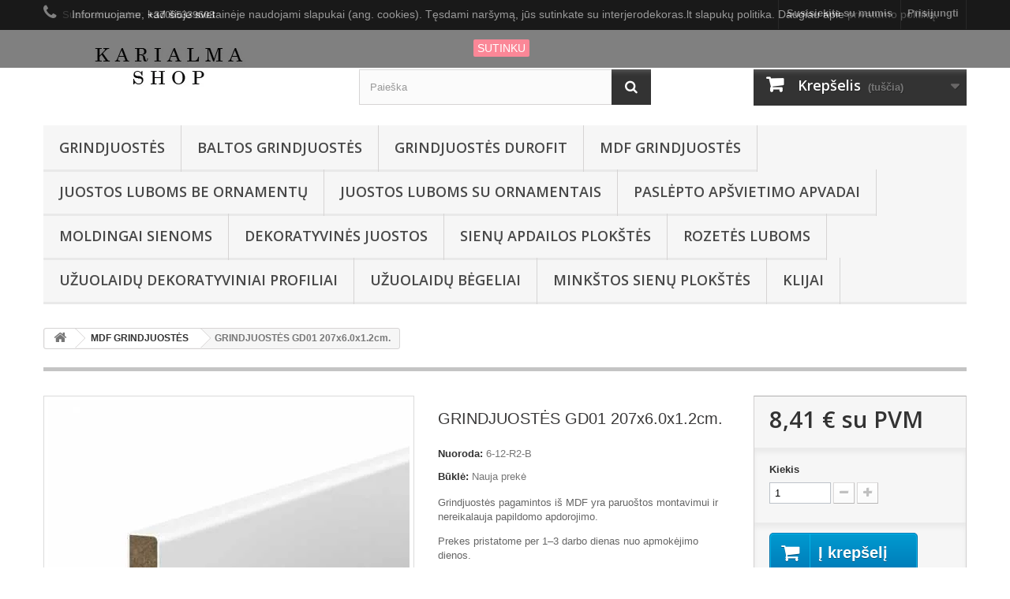

--- FILE ---
content_type: text/html; charset=utf-8
request_url: https://karialmashop.lt/mdf-grindjuost%C4%97s/1136-grindjuost%C4%97s-gd01-207x60x12cm.html
body_size: 16833
content:
<!DOCTYPE HTML> <!--[if lt IE 7]><html class="no-js lt-ie9 lt-ie8 lt-ie7" lang="lt-lt"><![endif]--> <!--[if IE 7]><html class="no-js lt-ie9 lt-ie8 ie7" lang="lt-lt"><![endif]--> <!--[if IE 8]><html class="no-js lt-ie9 ie8" lang="lt-lt"><![endif]--> <!--[if gt IE 8]><html class="no-js ie9" lang="lt-lt"><![endif]--><html lang="lt-lt"><head><meta name="verify-paysera" content="98cbb96ad5d781d19273135bfb4159ce"><meta charset="utf-8" /><title>GRINDJUOSTĖS GD01 - KARIALMA</title><meta name="description" content="Grindjuostė yra dekoratyvinis elementas, montuojamas tarp sienos ir grindų. Grindjuostės idealiai tinka montuoti bute ar biure." /><meta name="generator" content="PrestaShop" /><meta name="robots" content="index,follow" /><meta name="viewport" content="width=device-width, minimum-scale=0.25, maximum-scale=1.6, initial-scale=1.0" /><meta name="apple-mobile-web-app-capable" content="yes" /><link rel="icon" type="image/vnd.microsoft.icon" href="/img/favicon.ico?1754465886" /><link rel="shortcut icon" type="image/x-icon" href="/img/favicon.ico?1754465886" /><link rel="stylesheet" href="https://karialmashop.lt/themes/default-bootstrap/cache/v_1470_26db28da029024fe19685cd283785e09_all.css" type="text/css" media="all" /><link rel="stylesheet" href="https://karialmashop.lt/themes/default-bootstrap/cache/v_1470_b4632cd5da8519ab97b7d34dde18182d_print.css" type="text/css" media="print" />   <style>.layered_filter_ul .radio,.layered_filter_ul .checkbox {
    display: inline-block;
}
.ets_speed_dynamic_hook .cart-products-count{
    display:none!important;
}
.ets_speed_dynamic_hook .ajax_cart_quantity ,.ets_speed_dynamic_hook .ajax_cart_product_txt,.ets_speed_dynamic_hook .ajax_cart_product_txt_s{
    display:none!important;
}
.ets_speed_dynamic_hook .shopping_cart > a:first-child:after {
    display:none!important;
}</style><meta data-module="adp-microdatos-opengraph-begin_p16v2.2.14" /><meta property="og:url" content="https://karialmashop.lt/mdf-grindjuost%C4%97s/1136-grindjuost%C4%97s-gd01-207x60x12cm.html" /><meta property="og:title" content="GRINDJUOST&#278;S GD01 - KARIALMA" /><meta property="og:description" content="Grindjuost&#279; yra dekoratyvinis elementas, montuojamas tarp sienos ir grind&#371;. Grindjuost&#279;s idealiai tinka montuoti bute ar biure." /><meta property="og:site_name" content="Karialma shop/UAB Karialma" /><meta property="og:locale" content="lt_lt" /><meta property="og:type" content="product" /><meta property="product:retailer_item_id" content="1136"/><meta property="og:image" content="https://karialmashop.lt/3608-large_default/grindjuostės-gd01-207x60x12cm.jpg"/><meta property="og:image:type" content="image/jpeg"/><meta property="og:image:width" content="458"/><meta property="og:image:height" content="458"/><meta property="og:image:alt" content="GRINDJUOST&#278;S GD01 - KARIALMA"/><meta property="product:availability" content="instock"/><meta property="product:brand" content="GOLD DOOR" /><meta property="product:condition" content="new" /><meta property="product:price:amount" content="8.41" /><meta property="product:price:currency" content="EUR" /><meta name="twitter:card" content="summary_large_image"><meta name="twitter:title" content="GRINDJUOST&#278;S GD01 - KARIALMA"><meta name="twitter:description" content="Grindjuost&#279; yra dekoratyvinis elementas, montuojamas tarp sienos ir grind&#371;. Grindjuost&#279;s idealiai tinka montuoti bute ar biure."><meta property="twitter:image" content="https://karialmashop.lt/3608-large_default/grindjuostės-gd01-207x60x12cm.jpg"/><meta property="twitter:image:alt" content="GRINDJUOST&#278;S GD01 - KARIALMA"/><meta name="twitter:site" content="Karialma shop/UAB Karialma"><meta name="twitter:creator" content="Karialma shop/UAB Karialma"><meta name="twitter:domain" content="https://karialmashop.lt/mdf-grindjuost%C4%97s/1136-grindjuost%C4%97s-gd01-207x60x12cm.html"><meta data-module="adp-microdatos-opengraph-end_p16v2.2.14" /><meta data-module="adp-microdatos-jsonld-begin_p16v2.2.14" /> <script	type="application/ld+json">{
	"@context":	"http://schema.org",
	"@type": "LocalBusiness",
	"name":"Karialma shop\/UAB Karialma",
    "url": "https://karialmashop.lt/",
    "email" : "info@karialma.lt",
    "address": {
	    "@type": "PostalAddress",
	    "addressLocality": "Vilnius",
	    "postalCode": "03209",
	    "streetAddress": "Algirdo 46",
	    "addressRegion": "",
	    "addressCountry": "LT"
	},
        "image": {
            "@type": "ImageObject",
            "url":  "https://karialmashop.lt/img/interjero-dekoras-logo-1613038489.jpg"
    },
            "priceRange": "2.6 - 444.98",
    "telephone": "+37065339603"
}</script> <script type="application/ld+json">{
    "@context": "http://schema.org",
    "@type" : "WebPage",
    "isPartOf": [{
        "@type":"WebSite",
        "url":  "https://karialmashop.lt/",
        "name": "Karialma shop\/UAB Karialma"
    }],
    "name": "GRINDJUOST\u0116S GD01 - KARIALMA",
    "url": "https://karialmashop.lt/mdf-grindjuost%C4%97s/1136-grindjuost%C4%97s-gd01-207x60x12cm.html"
}</script> <script	type="application/ld+json">{
	"@context":	"http://schema.org",
	"@type": "Store",
	"name":"Karialma shop",
    "url": "https://karialmashop.lt/",
    "address": {
            "@type": "PostalAddress",
            "addressLocality": "Vilnius",
            "postalCode": "03209",
            "streetAddress": "Algirdo 46" ,
            "addressRegion": null,
            "addressCountry": "Lithuania"
        },
        "image": {
            "@type": "ImageObject",
            "url":  "https://karialmashop.lt/img/st/6.jpg"
    },
            "geo": {
        "@type": "GeoCoordinates",
        "latitude": "54.66967770",
        "longitude": "25.27404790"
    },
        "priceRange": "2.6 - 444.98",
        "openingHoursSpecification": [
                        { "@type": "OpeningHoursSpecification","dayOfWeek": "http://schema.org/Monday","opens": "10:00","closes": "18:00" }
                                    ,{ "@type": "OpeningHoursSpecification","dayOfWeek": "http://schema.org/Tuesday","opens": "10:00","closes": "18:00" }
            			            ,{ "@type": "OpeningHoursSpecification","dayOfWeek": "http://schema.org/Wednesday","opens": "10:00","closes": "18:00" }
                                    ,{ "@type": "OpeningHoursSpecification","dayOfWeek": "http://schema.org/Thursday","opens": "10:00","closes": "18:00" }
                                    ,{ "@type": "OpeningHoursSpecification","dayOfWeek": "http://schema.org/Friday","opens": "10:00","closes": "18:00" }
                                    ,{ "@type": "OpeningHoursSpecification","dayOfWeek": "http://schema.org/Saturday","opens": "10:00","closes": "15:00" }
                                    ,{ "@type": "OpeningHoursSpecification","dayOfWeek": "http://schema.org/Sunday","opens": "Nedirbame","closes": "" }
                    ],
        "telephone": "+37065339603"
}</script> <script type="application/ld+json">{
        "itemListElement": [
            {
                "item": "https://karialmashop.lt/",
                "name": "Home",
                "position": 1,
                "@type": "ListItem"
            }, 
            {
                "item": "https://karialmashop.lt/46-mdf-grindjuostės",
                "name": "MDF GRINDJUOST\u0116S",
                "position": 2,
                "@type": "ListItem"
            } 
        ],
        "@context": "https://schema.org/",
        "@type": "BreadcrumbList"
    }</script> <script type="application/ld+json">{
    "name": "GRINDJUOST\u0116S GD01 207x6.0x1.2cm.",
    "image": ["https:\/\/karialmashop.lt\/3608-large_default\/grindjuost\u0117s-gd01-207x60x12cm.jpg","https:\/\/karialmashop.lt\/3606-large_default\/grindjuost\u0117s-gd01-207x60x12cm.jpg","https:\/\/karialmashop.lt\/3607-large_default\/grindjuost\u0117s-gd01-207x60x12cm.jpg"],
    "url": "https://karialmashop.lt/mdf-grindjuostės/1136-grindjuostės-gd01-207x60x12cm.html",
    "productID": "1136",
    "category": "mdf-grindjuost\u0117s",
    "sku": "6-12-R2-B",
    "brand": {
        "@type": "Thing",
        "name": "GOLD DOOR"
    },
    "description": "Grindjuost\u0117 yra dekoratyvinis elementas, montuojamas tarp sienos ir grind\u0173. Didelis grindjuost\u0117s ilgis, net 207 cm, leid\u017eia greitai ir efektyviai surinkti su minimaliu jung\u010di\u0173 skai\u010diumi. MDF grindjuost\u0117s yra populiarios apdailos med\u017eiag\u0173 rinkoje d\u0117l prieinamos kainos ir geros kokyb\u0117s. Grindjuost\u0117s idealiai tinka montuoti bute ar biure. Populiariausios yra baltos grindjuost\u0117s. Spalvingos grindjuost\u0117s, tokios kaip juoda, pilka ar antracitin\u0117, suteikia interjerui elegancijos ir charakterio. Kita vertus, nat\u016bral\u0173 medien\u0105 imituojan\u010dios spalvos grindjuost\u0117s suteikia interjerui \u0161ilumos ir originalaus atspalvio. \u0104\u017euolo spalvos grindjuost\u0117s da\u017enai sukuria harmoning\u0105 bald\u0173 ir dur\u0173 visum\u0105. Grindjuost\u0117 suteikia interjerui i\u0161baigtumo, tod\u0117l jos pasirinkimui teikiama didel\u0117 reik\u0161m\u0117.",
    "offers": {
        "availability": "https://schema.org/InStock",
 
        "price": "8.41",
        "priceCurrency": "EUR",
        "url": "https://karialmashop.lt/mdf-grindjuostės/1136-grindjuostės-gd01-207x60x12cm.html",
              "itemCondition": "https://schema.org/NewCondition",
                "@type": "Offer"
  },
    "isRelatedTo": [
        {
            "productID": "964",
            "name": "GRINDJUOST\u0116S LMDF01 220x5.8x1.45cm.",
            "image": "https://karialmashop.lt/3819-large_default/grindjuostės-lmdf01-220x58x145cm.jpg",
            "url": "https://karialmashop.lt/mdf-grindjuostės/964-grindjuostės-lmdf01-220x58x145cm.html",
            "category": "mdf-grindjuost\u0117s",
            "sku": "LMDF01",
            "brand": {
                "name": "CEZAR",
                "@type": "Thing"
            },
            "description": "MDF grindjuost\u0117s dekoratyvinis elementas, montuojamas tarp sienos ir grind\u0173. Didelis grindjuost\u0117s ilgis, leid\u017eia greitai ir efektyviai sumontuoti su minimaliu jung\u010di\u0173 skai\u010diumi. MDF grindjuost\u0117s yra populiarios apdailos med\u017eiag\u0173 rinkoje d\u0117l prieinamos kainos ir geros kokyb\u0117s. Grindjuost\u0117s puikiai tinka montuoti bute ar biure.\nGrindjuos\u010di\u0173 montavimas\u00a0labai paprastas, tvirtinamos klijais.",
    "offers": {
        "availability": "https://schema.org/InStock",
 
        "price": "10.24",
        "priceCurrency": "EUR",
        "url": "https://karialmashop.lt/mdf-grindjuostės/964-grindjuostės-lmdf01-220x58x145cm.html",
              "itemCondition": "https://schema.org/NewCondition",
                "@type": "Offer"
  },
            "@type": "Product"
        }, 
        {
            "productID": "965",
            "name": "GRINDJUOST\u0116S LMDF02 220x6.0x1.1cm.",
            "image": "https://karialmashop.lt/3821-large_default/grindjuostės-lmdf02-220x60x11cm.jpg",
            "url": "https://karialmashop.lt/mdf-grindjuostės/965-grindjuostės-lmdf02-220x60x11cm.html",
            "category": "mdf-grindjuost\u0117s",
            "sku": "LMDF02",
            "brand": {
                "name": "CEZAR",
                "@type": "Thing"
            },
            "description": "MDF grindjuost\u0117s dekoratyvinis elementas, montuojamas tarp sienos ir grind\u0173. Didelis grindjuost\u0117s ilgis, leid\u017eia greitai ir efektyviai sumontuoti su minimaliu jung\u010di\u0173 skai\u010diumi. MDF grindjuost\u0117s yra populiarios apdailos med\u017eiag\u0173 rinkoje d\u0117l prieinamos kainos ir geros kokyb\u0117s. Grindjuost\u0117s puikiai tinka montuoti bute ar biure.",
    "offers": {
        "availability": "https://schema.org/InStock",
 
        "price": "9.94",
        "priceCurrency": "EUR",
        "url": "https://karialmashop.lt/mdf-grindjuostės/965-grindjuostės-lmdf02-220x60x11cm.html",
              "itemCondition": "https://schema.org/NewCondition",
                "@type": "Offer"
  },
            "@type": "Product"
        }, 
        {
            "productID": "1231",
            "name": "GRINDJUOST\u0116S MDF",
            "image": "https://karialmashop.lt/3823-large_default/grindjuostės-mdf.jpg",
            "url": "https://karialmashop.lt/mdf-grindjuostės/1231-grindjuostės-mdf.html",
            "category": "mdf-grindjuost\u0117s",
            "sku": "LMDF03",
            "brand": {
                "name": "CEZAR",
                "@type": "Thing"
            },
            "description": "MDF grindjuost\u0117s gaminamos i\u0161 medienos pluo\u0161t\u0173.\u00a0Grindjuost\u0117s spalva: RAL9003. Grindjuost\u0117s pristatome per 1\u20133 darbo dienas nuo apmok\u0117jimo dienos. Jei tr\u016bksta kiekio, prek\u0117s pristatomos per 4-7 d.d.",
    "offers": {
        "availability": "https://schema.org/InStock",
 
        "price": "12.30",
        "priceCurrency": "EUR",
        "url": "https://karialmashop.lt/mdf-grindjuostės/1231-grindjuostės-mdf.html",
              "itemCondition": "https://schema.org/NewCondition",
                "@type": "Offer"
  },
            "@type": "Product"
        } 
    ],
    "@context": "https://schema.org/",
    "@type": "Product"
}</script> <meta data-module="adp-microdatos-jsonld-end_p16v2.2.14" /><meta property="og:type" content="product" /><meta property="og:url" content="https://karialmashop.lt/mdf-grindjuostės/1136-grindjuostės-gd01-207x60x12cm.html" /><meta property="og:title" content="GRINDJUOSTĖS GD01 - KARIALMA" /><meta property="og:site_name" content="Karialma shop/UAB Karialma" /><meta property="og:description" content="Grindjuostė yra dekoratyvinis elementas, montuojamas tarp sienos ir grindų. Grindjuostės idealiai tinka montuoti bute ar biure." /><meta property="og:image" content="https://karialmashop.lt/3608-large_default/grindjuostės-gd01-207x60x12cm.jpg" /><meta property="product:pretax_price:amount" content="6.95" /><meta property="product:pretax_price:currency" content="EUR" /><meta property="product:price:amount" content="8.41" /><meta property="product:price:currency" content="EUR" />    <link rel="stylesheet" href="//fonts.googleapis.com/css?family=Open+Sans:300,600&amp;subset=latin,latin-ext" type="text/css" media="all" /> <!--[if IE 8]> 
<script src="https://oss.maxcdn.com/libs/html5shiv/3.7.0/html5shiv.js"></script> 
<script src="https://oss.maxcdn.com/libs/respond.js/1.3.0/respond.min.js"></script> <![endif]--></head><body id="product" class="product product-1136 product-grindjuostės-gd01-207x60x12cm category-46 category-mdf-grindjuostės hide-left-column hide-right-column lang_lt"><div id="page"><div class="header-container"> <header id="header"><div class="nav"><div class="container"><div class="row"> <nav><div class="header_user_info"> <a class="login" href="https://karialmashop.lt/my-account" rel="nofollow" title="Prisijungti prie savo paskyros"> Prisijungti </a></div><div id="contact-link" > <a href="https://karialmashop.lt/contact-us" title="Susisiekite su mumis">Susisiekite su mumis</a></div> <span class="shop-phone"> <i class="icon-phone"></i>Susisiekite dabar: <strong>+37065339603</strong> </span></nav></div></div></div><div><div class="container"><div class="row"><div id="header_logo"> <a href="https://karialmashop.lt/" title="Karialma shop/UAB Karialma"> <img class="logo img-responsive" src="https://karialmashop.lt/img/interjero-dekoras-logo-1613038489.jpg" alt="Karialma shop/UAB Karialma" width="312" height="57"/> </a></div><div id="search_block_top" class="col-sm-4 clearfix"><form id="searchbox" method="get" action="//karialmashop.lt/search" > <input type="hidden" name="controller" value="search" /> <input type="hidden" name="orderby" value="position" /> <input type="hidden" name="orderway" value="desc" /> <input class="search_query form-control" type="text" id="search_query_top" name="search_query" placeholder="Paieška" value="" /> <button type="submit" name="submit_search" class="btn btn-default button-search"> <span>Paieška</span> </button></form></div><div class="col-sm-4 clearfix"><div class="shopping_cart"> <a href="https://karialmashop.lt/order" title="Peržiūrėti savo krepšelį" rel="nofollow"> <b>Krepšelis</b> <span class="ajax_cart_quantity unvisible">0</span> <span class="ajax_cart_product_txt unvisible">Prekė</span> <span class="ajax_cart_product_txt_s unvisible">Prekės</span> <span class="ajax_cart_total unvisible"> </span> <span class="ajax_cart_no_product">(tuščia)</span> </a><div class="cart_block block exclusive"><div class="block_content"><div class="cart_block_list"><p class="cart_block_no_products"> Prekių nėra</p><div class="cart-prices"><div class="cart-prices-line first-line"> <span class="price cart_block_shipping_cost ajax_cart_shipping_cost unvisible"> Turi būti nustatyta </span> <span class="unvisible"> Pristatymas </span></div><div class="cart-prices-line"> <span class="price cart_block_tax_cost ajax_cart_tax_cost">0,00 €</span> <span>PVM</span></div><div class="cart-prices-line last-line"> <span class="price cart_block_total ajax_block_cart_total">0,00 €</span> <span>Viso</span></div><p> Kainos su PVM</p></div><p class="cart-buttons"> <a id="button_order_cart" class="btn btn-default button button-small" href="https://karialmashop.lt/order" title="Pirkti" rel="nofollow"> <span> Pirkti<i class="icon-chevron-right right"></i> </span> </a></p></div></div></div></div></div><div id="layer_cart"><div class="clearfix"><div class="layer_cart_product col-xs-12 col-md-6"> <span class="cross" title="Uždaryti langą"></span> <span class="title"> <i class="icon-check"></i>Prekė sėkmingai pridėta į krepšelį </span><div class="product-image-container layer_cart_img"></div><div class="layer_cart_product_info"> <span id="layer_cart_product_title" class="product-name"></span> <span id="layer_cart_product_attributes"></span><div> <strong class="dark">Kiekis</strong> <span id="layer_cart_product_quantity"></span></div><div> <strong class="dark">Viso</strong> <span id="layer_cart_product_price"></span></div></div></div><div class="layer_cart_cart col-xs-12 col-md-6"> <span class="title"> <span class="ajax_cart_product_txt_s unvisible"> Krepšelyje yra <span class="ajax_cart_quantity">0</span> prekė (-ės). </span> <span class="ajax_cart_product_txt "> Krepšelyje yra 1 prekė. </span> </span><div class="layer_cart_row"> <strong class="dark"> Prekės viso (su PVM) </strong> <span class="ajax_block_products_total"> </span></div><div class="layer_cart_row"> <strong class="dark unvisible"> Viso pristatymas&nbsp;(su PVM) </strong> <span class="ajax_cart_shipping_cost unvisible"> Turi būti nustatyta </span></div><div class="layer_cart_row"> <strong class="dark">PVM</strong> <span class="price cart_block_tax_cost ajax_cart_tax_cost">0,00 €</span></div><div class="layer_cart_row"> <strong class="dark"> Viso (su PVM) </strong> <span class="ajax_block_cart_total"> </span></div><div class="button-container"> <span class="continue btn btn-default button exclusive-medium" title="Tęsti apsipirkimą"> <span> <i class="icon-chevron-left left"></i>Tęsti apsipirkimą </span> </span> <a class="btn btn-default button button-medium" href="https://karialmashop.lt/order" title="Pereiti prie apmokėjimo" rel="nofollow"> <span> Pereiti prie apmokėjimo<i class="icon-chevron-right right"></i> </span> </a></div></div></div><div class="crossseling"></div></div><div class="layer_cart_overlay"></div><div id="block_top_menu" class="sf-contener clearfix col-lg-12"><div class="cat-title">Meniu</div><ul class="sf-menu clearfix menu-content"><li><a href="https://karialmashop.lt/45-grindjuostės" title="GRINDJUOSTĖS">GRINDJUOSTĖS</a></li><li><a href="https://karialmashop.lt/35-baltos-grindjuostės" title="BALTOS GRINDJUOSTĖS">BALTOS GRINDJUOSTĖS</a></li><li><a href="https://karialmashop.lt/50-grindjuostės-durofit" title="GRINDJUOSTĖS DUROFIT">GRINDJUOSTĖS DUROFIT</a></li><li><a href="https://karialmashop.lt/46-mdf-grindjuostės" title="MDF GRINDJUOSTĖS">MDF GRINDJUOSTĖS</a></li><li><a href="https://karialmashop.lt/13-juostos-luboms-be-ornamentu" title="JUOSTOS LUBOMS BE ORNAMENTŲ">JUOSTOS LUBOMS BE ORNAMENTŲ</a></li><li><a href="https://karialmashop.lt/22-juostos-luboms-su-ornamentais" title="JUOSTOS LUBOMS SU ORNAMENTAIS">JUOSTOS LUBOMS SU ORNAMENTAIS</a></li><li><a href="https://karialmashop.lt/23-paslėpto-ap&scaron;vietimo-apvadai" title="PASLĖPTO APŠVIETIMO APVADAI">PASLĖPTO APŠVIETIMO APVADAI</a></li><li><a href="https://karialmashop.lt/14-moldingai-sienoms" title="MOLDINGAI SIENOMS">MOLDINGAI SIENOMS</a></li><li><a href="https://karialmashop.lt/47-dekoratyvinės-juostos" title="DEKORATYVINĖS JUOSTOS">DEKORATYVINĖS JUOSTOS</a></li><li><a href="https://karialmashop.lt/49-sienų-apdailos-plok&scaron;tės" title="SIENŲ APDAILOS PLOKŠTĖS">SIENŲ APDAILOS PLOKŠTĖS</a></li><li><a href="https://karialmashop.lt/12-rozetes-luboms" title="ROZETĖS LUBOMS">ROZETĖS LUBOMS</a></li><li><a href="https://karialmashop.lt/42-užuolaidų-dekoratyviniai-profiliai" title="UŽUOLAIDŲ DEKORATYVINIAI PROFILIAI">UŽUOLAIDŲ DEKORATYVINIAI PROFILIAI</a></li><li><a href="https://karialmashop.lt/43-užuolaidų-bėgeliai" title="UŽUOLAIDŲ BĖGELIAI">UŽUOLAIDŲ BĖGELIAI</a></li><li><a href="https://karialmashop.lt/48-mink&scaron;tos-sienų-plok&scaron;tės" title="MINKŠTOS SIENŲ PLOKŠTĖS">MINKŠTOS SIENŲ PLOKŠTĖS</a></li><li><a href="https://karialmashop.lt/25-klijai" title="KLIJAI">KLIJAI</a></li></ul></div></div></div></div> </header></div><div class="columns-container"><div id="columns" class="container"><div class="breadcrumb clearfix"> <a class="home" href="https://karialmashop.lt/" title="Grįžti į pagrindinį puslapį"><i class="icon-home"></i></a> <span class="navigation-pipe">&gt;</span> <span class="navigation_page"><span ><a href="https://karialmashop.lt/46-mdf-grindjuostės" title="MDF GRINDJUOSTĖS" ><span >MDF GRINDJUOSTĖS</span></a></span><span class="navigation-pipe">></span>GRINDJUOSTĖS GD01 207x6.0x1.2cm.</span></div><div id="slider_row" class="row"></div><div class="row"><div id="center_column" class="center_column col-xs-12 col-sm-12"><div ><meta content="https://karialmashop.lt/mdf-grindjuostės/1136-grindjuostės-gd01-207x60x12cm.html"><div class="primary_block row"><div class="container"><div class="top-hr"></div></div><div class="pb-left-column col-xs-12 col-sm-4 col-md-5"><div id="image-block" class="clearfix"> <span id="view_full_size"> <img id="bigpic" src="https://karialmashop.lt/3608-large_default/grindjuostės-gd01-207x60x12cm.jpg" title="GRINDJUOSTĖS GD01 - KARIALMA" alt="GRINDJUOSTĖS GD01 - KARIALMA" width="458" height="458"/> <span class="span_link no-print">Padidinti</span> </span></div><div id="views_block" class="clearfix "> <span class="view_scroll_spacer"> <a id="view_scroll_left" class="" title="Kiti vaizdai" href="javascript:{}"> Ankstesnis </a> </span><div id="thumbs_list"><ul id="thumbs_list_frame"><li id="thumbnail_3608"> <a href="https://karialmashop.lt/3608-thickbox_default/grindjuostės-gd01-207x60x12cm.jpg" data-fancybox-group="other-views" class="fancybox shown" title="GRINDJUOSTĖS GD01 - KARIALMA"> <img class="img-responsive" id="thumb_3608" src="https://karialmashop.lt/3608-cart_default/grindjuostės-gd01-207x60x12cm.jpg" alt="GRINDJUOSTĖS GD01 - KARIALMA" title="GRINDJUOSTĖS GD01 - KARIALMA" height="80" width="80" /> </a></li><li id="thumbnail_3606"> <a href="https://karialmashop.lt/3606-thickbox_default/grindjuostės-gd01-207x60x12cm.jpg" data-fancybox-group="other-views" class="fancybox" title="GRINDJUOSTĖS 207x6.0x1.2cm."> <img class="img-responsive" id="thumb_3606" src="https://karialmashop.lt/3606-cart_default/grindjuostės-gd01-207x60x12cm.jpg" alt="GRINDJUOSTĖS 207x6.0x1.2cm." title="GRINDJUOSTĖS 207x6.0x1.2cm." height="80" width="80" /> </a></li><li id="thumbnail_3607" class="last"> <a href="https://karialmashop.lt/3607-thickbox_default/grindjuostės-gd01-207x60x12cm.jpg" data-fancybox-group="other-views" class="fancybox" title="GRINDJUOSTĖS - KARIALMA"> <img class="img-responsive" id="thumb_3607" src="https://karialmashop.lt/3607-cart_default/grindjuostės-gd01-207x60x12cm.jpg" alt="GRINDJUOSTĖS - KARIALMA" title="GRINDJUOSTĖS - KARIALMA" height="80" width="80" /> </a></li></ul></div> <a id="view_scroll_right" title="Kiti vaizdai" href="javascript:{}"> Tęsti </a></div><p class="resetimg clear no-print"> <span id="wrapResetImages" style="display: none;"> <a href="https://karialmashop.lt/mdf-grindjuostės/1136-grindjuostės-gd01-207x60x12cm.html" data-id="resetImages"> <i class="icon-repeat"></i> Rodyti visas nuotraukas </a> </span></p></div><div class="pb-center-column col-xs-12 col-sm-4"><h1 >GRINDJUOSTĖS GD01 207x6.0x1.2cm.</h1><p id="product_reference"> <label>Nuoroda: </label> <span class="editable" content="6-12-R2-B">6-12-R2-B</span></p><p id="product_condition"> <label>Būklė: </label><link href="https://schema.org/NewCondition"/> <span class="editable">Nauja prekė</span></p><div id="short_description_block"><div id="short_description_content" class="rte align_justify" ><p>Grindjuostės pagamintos iš MDF yra paruoštos montavimui ir nereikalauja papildomo apdorojimo.</p><p>Prekes pristatome per 1–3 darbo dienas nuo apmokėjimo dienos.</p><p>Jei trūksta kiekio, prekės pristatomos per 3-10 d.d.</p><p>Tvirtinimui rekomenduojama naudoti klijus&nbsp;<a href="https://karialmashop.lt/klijai/1115-klijai-grindjuost%C4%97ms-ir-lamel%C4%97ms.html" target="_blank">KGGD300&nbsp;</a></p></div><p class="buttons_bottom_block"> <a href="javascript:{}" class="button"> Smulkiau </a></p></div><p id="availability_statut"> <span id="availability_value" class="label label-warning">išparduota</span></p><p class="warning_inline" id="last_quantities" style="display: none" >Dėmesio: Paskutinė prekė atsargose!</p><p id="availability_date" style="display: none;"> <span id="availability_date_label">Pasiekiama:</span> <span id="availability_date_value"></span></p><div id="oosHook"></div><p class="socialsharing_product list-inline no-print"> <button data-type="twitter" type="button" class="btn btn-default btn-twitter social-sharing"> <i class="icon-twitter"></i> Twitter </button> <button data-type="facebook" type="button" class="btn btn-default btn-facebook social-sharing"> <i class="icon-facebook"></i> Dalintis </button> <button data-type="google-plus" type="button" class="btn btn-default btn-google-plus social-sharing"> <i class="icon-google-plus"></i> Google+ </button> <button data-type="pinterest" type="button" class="btn btn-default btn-pinterest social-sharing"> <i class="icon-pinterest"></i> Pinterest </button></p><div id="pv_side_video" class="pv_side_video "><ul id="pv_videosl" class="video_cols video_cols_3 keep"><li id="thumb_video_8" data-video-id="cY4NMZnQxdA" data-video-player="youtube" data-video-title="" class="video_link"><a id="video_link_1" class="fancybox-media videocenter" href="https://www.youtube-nocookie.com/embed/cY4NMZnQxdA?rel=0&amp;showinfo=0enablejsapi=1&amp;origin=https://karialmashop.lt/&amp;loop=0" title="Video: GRINDJUOST&#278;S GD01 207x6.0x1.2cm."><img class="img-responsive" src="https://i.ytimg.com/vi/cY4NMZnQxdA/mqdefault.jpg" alt="GRINDJUOST&#278;S GD01 207x6.0x1.2cm. video" title="GRINDJUOST&#278;S GD01 207x6.0x1.2cm. video"/></a></li></ul></div><ul id="usefull_link_block" class="clearfix no-print"><li class="print"> <a href="javascript:print();"> Spausdinti </a></li></ul></div><div class="pb-right-column col-xs-12 col-sm-4 col-md-3"><form id="buy_block" action="https://karialmashop.lt/cart" method="post"><p class="hidden"> <input type="hidden" name="token" value="adfa98ac7eb45dc79d9e39cf52df6ec8" /> <input type="hidden" name="id_product" value="1136" id="product_page_product_id" /> <input type="hidden" name="add" value="1" /> <input type="hidden" name="id_product_attribute" id="idCombination" value="" /></p><div class="box-info-product"><div class="content_prices clearfix"><div><p class="our_price_display" ><span id="our_price_display" class="price" content="8.400001">8,41 €</span> su PVM<meta content="EUR" /></p><p id="reduction_percent" style="display:none;"><span id="reduction_percent_display"></span></p><p id="reduction_amount" style="display:none"><span id="reduction_amount_display"></span></p><p id="old_price" class="hidden"><span id="old_price_display"><span class="price"></span></span></p></div><div class="clear"></div></div><div class="product_attributes clearfix"><p id="quantity_wanted_p"> <label for="quantity_wanted">Kiekis</label> <input type="number" min="1" name="qty" id="quantity_wanted" class="text" value="1" /> <a href="#" data-field-qty="qty" class="btn btn-default button-minus product_quantity_down"> <span><i class="icon-minus"></i></span> </a> <a href="#" data-field-qty="qty" class="btn btn-default button-plus product_quantity_up"> <span><i class="icon-plus"></i></span> </a> <span class="clearfix"></span></p><p id="minimal_quantity_wanted_p" style="display: none;"> Minimalus užsakymo kiekis &scaron;iai prekei yra <b id="minimal_quantity_label">1</b></p></div><div class="box-cart-bottom"><div><p id="add_to_cart" class="buttons_bottom_block no-print"> <button type="submit" name="Submit" class="exclusive"> <span>Į krep&scaron;elį</span> </button></p></div></div></div></form></div></div> <section class="page-product-box"><h3 class="page-product-heading">Apie prekę</h3><div class="rte"><p>Grindjuostė yra dekoratyvinis elementas, montuojamas tarp sienos ir grindų. Didelis grindjuostės ilgis, net 207 cm, leidžia greitai ir efektyviai surinkti su minimaliu jungčių skaičiumi. MDF grindjuostės yra populiarios apdailos medžiagų rinkoje dėl prieinamos kainos ir geros kokybės. Grindjuostės idealiai tinka montuoti bute ar biure. Populiariausios yra baltos grindjuostės. Spalvingos grindjuostės, tokios kaip juoda, pilka ar antracitinė, suteikia interjerui elegancijos ir charakterio. Kita vertus, natūralų medieną imituojančios spalvos grindjuostės suteikia interjerui šilumos ir originalaus atspalvio. Ąžuolo spalvos grindjuostės dažnai sukuria harmoningą baldų ir durų visumą. Grindjuostė suteikia interjerui išbaigtumo, todėl jos pasirinkimui teikiama didelė reikšmė.</p></div> </section>  </div></div></div></div></div><div class="footer-container"> <footer id="footer" class="container"><div class="row"><section id="social_block" class="pull-right"><ul></ul><h4>Sekite mus</h4> </section><div class="clearfix"></div><section class="blockcategories_footer footer-block col-xs-12 col-sm-2"><h4>Kategorijos</h4><div class="category_footer toggle-footer"><div class="list"><ul class="dhtml"><li > <a href="https://karialmashop.lt/45-grindjuostės" title="Grindjuostės yra svarbus namų dekoravimo elementas. Grindjuostės uždaro neestetišką tarpą tarp sienos ir grindų. Be to, grindjuostės dažnai yra puiki priemonė nutiesti kabelius."> GRINDJUOSTĖS </a></li><li > <a href="https://karialmashop.lt/35-baltos-grindjuostės" title="Baltos grindjuostės pagamintos iš didelio tankio ekstrudinio polistireno . Baltos grindjuostės d ažytos gamykloje.&nbsp; Baltos &nbsp;vandeniui atsparios&nbsp; grindjuostės."> BALTOS GRINDJUOSTĖS </a></li><li > <a href="https://karialmashop.lt/50-grindjuostės-durofit" title="„DuroFit“ grindjuostės yra viena iš rinkoje populiarių medžiagų ir gaminių linijų, dažnai pasižyminčių aukšta kokybe, ilgaamžiškumu ir estetika. &nbsp;Atsparios mechaniniams pažeidimams, drėgmei ir UV spinduliams, kas leidžia naudoti tiek vidaus, tiek išorės aplinkoje.&nbsp; Paprastai montuojamos naudojant klijus ar tvirtinimo elementus, gerai tinka tiek profesionalams, tiek DIY entuziastams."> GRINDJUOSTĖS DUROFIT </a></li><li > <a href="https://karialmashop.lt/46-mdf-grindjuostės" class="selected" title="MDF Grindjuostės vienodai efektyviai gali būti naudojamas biure, darbo kambaryje, svetainėje, vaikų kambaryje ir virtuvėje.&nbsp;Grindjuostės naudodami ne tik užmaskuosite nedidelį išsiplėtimo tarpą, bet ir laidus. Grindjuostė MDF pagaminta iš labai geros kokybės MDF medžiagos, kuri papildomai padengta izoliacine medžiaga, mažinančia drėgmės sugėrimą."> MDF GRINDJUOSTĖS </a></li><li > <a href="https://karialmashop.lt/13-juostos-luboms-be-ornamentu" title="Juostos luboms be ornamentų naudojamas, kai reikia papuošti sienos ir lubų sandūrą.Juostos luboms be ornamentų suteikia visam lubų paviršiui išbaigtą išvaizdą."> JUOSTOS LUBOMS BE ORNAMENTŲ </a></li><li > <a href="https://karialmashop.lt/22-juostos-luboms-su-ornamentais" title="Juostos luboms su ornamentais tai dekoratyvinis elementas iš poliuretano, kurį puošia trimačiu pasikartojančiu raštu per visą gaminio ilgį."> JUOSTOS LUBOMS SU ORNAMENTAIS </a></li><li > <a href="https://karialmashop.lt/23-paslėpto-apšvietimo-apvadai" title=""> PASLĖPTO APŠVIETIMO APVADAI </a></li><li > <a href="https://karialmashop.lt/14-moldingai-sienoms" title="Moldingai yra daugelio dizainerių naudojamas dekoratyvinis elementas. Tai ypač aktualu zonuojant patalpas, atskiriant darbo zoną nuo poilsio zonos. Sienų moldingai – elementas, naudojamas vidaus apdailoje."> MOLDINGAI SIENOMS </a></li><li > <a href="https://karialmashop.lt/47-dekoratyvinės-juostos" title="Dekoratyvinės juostos yra puikus pasirinkimas bet kokio tipo patalpoms. Jie puikiai dera prie modernių įrengimų, laužydami pramonės ar skandinaviškų tendencijų griežtumą. Mediena taip pat puikiai dera su klasikiniu interjeru, tuo pačiu pabrėždama savo unikalų charakterį.&nbsp;Dekoravimo juostos pagaminti iš&nbsp; aukštos kokybės&nbsp; MDF Plus, kas garantuoja&nbsp; ilgalaikį gaminio naudojimą."> DEKORATYVINĖS JUOSTOS </a></li><li > <a href="https://karialmashop.lt/12-rozetes-luboms" title="Lubinės rozetės – vienas pagrindinių dekoro lipdinių elementų, skirtas lubų papuošimui. Lubinių rozečių paskirtis yra išryškinti šviestuvą bei suteikti patalpai klasikinę išvaizdą. Rozetės nesugeria drėgmės, jos pakankamai lengvos bei neskilinėja, todėl montuojamos įvairiose patalpose: virtuvėse, vonios kambariuose, restoranuose, salonuose, klubuose.&nbsp;"> ROZETĖS LUBOMS </a></li><li > <a href="https://karialmashop.lt/49-sienų-apdailos-plokštės" title="Sienų apdailos plokštės, yra viena iš populiariausių dekoratyvinių apdailos medžiagų. Dekoratyvines 3D sienų plokštes galite rinktis net iš 18 variantų. Dekoratyvinės plokštės - tai modernus ir unikalus sprendimas papuošti namų sienas ir lubas."> SIENŲ APDAILOS PLOKŠTĖS </a></li><li > <a href="https://karialmashop.lt/42-užuolaidų-dekoratyviniai-profiliai" title="Užuolaidų karnizai ir jų aksesuarai."> UŽUOLAIDŲ DEKORATYVINIAI PROFILIAI </a></li><li > <a href="https://karialmashop.lt/43-užuolaidų-bėgeliai" title="Užuolaidų bėgeliai yra skirti vidutinio sunkumo užuolaidų kabinimui. Lengvai bei greitai pritvirtinsite užuolaidų bėgelius prie lubų.&nbsp;"> UŽUOLAIDŲ BĖGELIAI </a></li><li > <a href="https://karialmashop.lt/48-minkštos-sienų-plokštės" title="Minkštos 3D plokštės yra modernus ir elegantiškas interjero dizaino papildymas, tinkantis įvairioms patalpoms."> MINKŠTOS SIENŲ PLOKŠTĖS </a></li><li class="last"> <a href="https://karialmashop.lt/25-klijai" title="Ypač stiprūs montažiniai klijai dekoratyvinėms poliuretano,duropolimero juostoms, rozetėms ir profiliams montuoti skirti klijai. Taip pat naudojami medienai, akmeniui, keramikai, plastikui (išskyrus polietileną ir polipropileną), bei metalui klijuoti ant betono pagrindų. Jie neturi tirpiklių, bekvapiai ir saugus visoms dekoratyvinėms medžiagoms."> KLIJAI </a></li></ul></div></div> </section><section class="footer-block col-xs-12 col-sm-2" id="block_various_links_footer"><h4>Informacija</h4><ul class="toggle-footer"><li class="item"> <a href="https://karialmashop.lt/prices-drop" title="Specialūs pasiūlymai"> Specialūs pasiūlymai </a></li><li class="item"> <a href="https://karialmashop.lt/new-products" title="Naujos prekės"> Naujos prekės </a></li><li class="item"> <a href="https://karialmashop.lt/perkamiausi" title="Perkamiausios"> Perkamiausios </a></li><li class="item"> <a href="https://karialmashop.lt/stores" title="Mūsų parduotuvės"> Mūsų parduotuvės </a></li><li class="item"> <a href="https://karialmashop.lt/content/3-terms-and-conditions-of-use" title="Pirkimo taisyklės"> Pirkimo taisyklės </a></li><li class="item"> <a href="https://karialmashop.lt/content/4-about-us" title="Apie mus"> Apie mus </a></li><li class="item"> <a href="https://karialmashop.lt/content/6-privatumo-politika" title="PRIVATUMO POLITIKA"> PRIVATUMO POLITIKA </a></li><li> <a href="https://karialmashop.lt/sitemap" title="Svetainės žemėlapis"> Svetainės žemėlapis </a></li></ul> </section><section class="footer-block col-xs-12 col-sm-4"><h4><a href="https://karialmashop.lt/my-account" title="Valdyti mano paskyrą" rel="nofollow">Mano paskyra</a></h4><div class="block_content toggle-footer"><ul class="bullet"><li><a href="https://karialmashop.lt/order-history" title="Mano užsakymai" rel="nofollow">Mano užsakymai</a></li><li><a href="https://karialmashop.lt/credit-slip" title="Mano suteiktos nuolaidos" rel="nofollow">Mano suteiktos nuolaidos</a></li><li><a href="https://karialmashop.lt/addresses" title="Mano adresai" rel="nofollow">Mano adresai</a></li><li><a href="https://karialmashop.lt/identity" title="Valdyti mano asmeninę informaciją" rel="nofollow">Mano asmeninė informacija</a></li></ul></div> </section><section id="block_contact_infos" class="footer-block col-xs-12 col-sm-4"><div><h4>Parduotuvės informacija</h4><ul class="toggle-footer"><li> <i class="icon-map-marker"></i>UAB&quot;Karialma&quot;, Algirdo g. 46, Vilnius 03209</li><li> <i class="icon-phone"></i>Susisiekite dabar: <span>+37065339603</span></li><li> <i class="icon-envelope-alt"></i>El. paštas: <span><a href="&#109;&#97;&#105;&#108;&#116;&#111;&#58;%69%6e%66%6f@%6b%61%72%69%61%6c%6d%61.%6c%74" >&#x69;&#x6e;&#x66;&#x6f;&#x40;&#x6b;&#x61;&#x72;&#x69;&#x61;&#x6c;&#x6d;&#x61;&#x2e;&#x6c;&#x74;</a></span></li></ul></div> </section> <style>.closeFontAwesome:before {
        content: "\f00d";
        font-family: "FontAwesome";
        display: inline-block;
        font-size: 23px;
        line-height: 23px;
        color: #FFFFFF;
        padding-right: 15px;
        cursor: pointer;
    }

    .closeButtonNormal {
     display: inline-block; margin:5px; 
        text-align: center;
        padding: 2px 5px;
        border-radius: 2px;
        color: #FFFFFF;
        background: #F70F2E;
        cursor: pointer;
    }

    #cookieNotice p {
        margin: 0px;
        padding: 0px;
    }


    #cookieNoticeContent {
    
        
    }</style><link href="//maxcdn.bootstrapcdn.com/font-awesome/4.6.3/css/font-awesome.min.css" rel="stylesheet" type="text/css"/><div id="cookieNotice" style=" width: 100%; position: fixed; top:0px; box-shadow: 0 0 10px 0 #FFFFFF; background: #000000; z-index: 9999; font-size: 14px; line-height: 1.3em; font-family: arial; left: 0px; text-align:center; color:#FFF; opacity: 0.5 "><div id="cookieNoticeContent" style="position:relative; margin:auto; width:100%; display:block;"><table style="width:100%;"><tr><td style="text-align:center;"> Informuojame, kad &scaron;ioje svetainėje naudojami slapukai (ang. cookies). Tęsdami nar&scaron;ymą, jūs sutinkate su interjerodekoras.lt slapukų politika. Daugiau apie <a href="https://karialmashop.lt/content/6-privatumo-politika">privatumo politiką</a>.</td></tr><tr><td style="width:80px; vertical-align:middle; padding-right:20px; text-align:center;"> <span class="closeButtonNormal" onclick="closeUeNotify()">SUTINKU</span></td></tr></table></div></div> </div> </footer></div></div>
<script type="text/javascript">/* <![CDATA[ */;var CUSTOMIZE_TEXTFIELD=1;var FancyboxI18nClose='Uždaryti';var FancyboxI18nNext='Tęsti';var FancyboxI18nPrev='Ankstesnis';var PS_CATALOG_MODE=false;var ajax_allowed=true;var ajaxsearch=true;var allowBuyWhenOutOfStock=true;var attribute_anchor_separator='-';var attributesCombinations=[];var availableLaterValue='išparduota';var availableNowValue='Turime Algirdo g. 46';var baseDir='https://karialmashop.lt/';var baseUri='https://karialmashop.lt/';var blocksearch_type='top';var contentOnly=false;var currency={"id":2,"name":"Euro","iso_code":"EUR","iso_code_num":"978","sign":"\u20ac","blank":"1","conversion_rate":"1.000000","deleted":"0","format":"2","decimals":"1","active":"1","prefix":"","suffix":" \u20ac","id_shop_list":null,"force_id":false};var currencyBlank=1;var currencyFormat=2;var currencyRate=1;var currencySign='€';var currentDate='2026-01-22 11:38:52';var customerGroupWithoutTax=false;var customizationFields=false;var customizationId=null;var customizationIdMessage='Modifikacija #';var default_eco_tax=0;var delete_txt='Ištrinti';var displayList=true;var displayPrice=0;var doesntExist='Ši prekės kombinacija neegzistuoja. Prašome pasirinkti kitą kombinaciją.';var doesntExistNoMore='Šiuo metu prekės neturime';var doesntExistNoMoreBut='su šiomis savybėmis, tačiau turime su kitomis.';var ecotaxTax_rate=0;var fieldRequired='Užpildykite visus būtinus laukus ir išsaugokite nuostatas.';var freeProductTranslation='Nemokamas !';var freeShippingTranslation='Nemokamas pristatymas !';var generated_date=1769074732;var groupReduction=0;var hasDeliveryAddress=false;var highDPI=false;var idDefaultImage=3608;var id_lang=2;var id_product=1136;var img_dir='https://karialmashop.lt/themes/default-bootstrap/img/';var img_prod_dir='https://karialmashop.lt/img/p/';var img_ps_dir='https://karialmashop.lt/img/';var instantsearch=false;var isGuest=0;var isLogged=0;var isMobile=false;var jqZoomEnabled=false;var maxQuantityToAllowDisplayOfLastQuantityMessage=10;var minimalQuantity=1;var noTaxForThisProduct=false;var oosHookJsCodeFunctions=[];var page_name='product';var priceDisplayMethod=0;var priceDisplayPrecision=2;var productAvailableForOrder=true;var productBasePriceTaxExcl=6.942149;var productBasePriceTaxExcluded=6.942149;var productBasePriceTaxIncl=8.400001;var productHasAttributes=false;var productPrice=8.400001;var productPriceTaxExcluded=6.942149;var productPriceTaxIncluded=8.400001;var productPriceWithoutReduction=8.400001;var productReference='6-12-R2-B';var productShowPrice=true;var productUnitPriceRatio=0;var product_fileButtonHtml='Pasirinkite failą';var product_fileDefaultHtml='Nepasirinktas failas';var product_specific_price=[];var quantitiesDisplayAllowed=false;var quantityAvailable=0;var quickView=true;var reduction_percent=0;var reduction_price=0;var removingLinkText='pašalinti šią prekę iš krepšelio';var roundMode=0;var search_url='https://karialmashop.lt/search';var sharing_img='https://karialmashop.lt/3608/grindjuostės-gd01-207x60x12cm.jpg';var sharing_name='GRINDJUOSTĖS GD01 207x6.0x1.2cm.';var sharing_url='https://karialmashop.lt/mdf-grindjuostės/1136-grindjuostės-gd01-207x60x12cm.html';var specific_currency=false;var specific_price=0;var static_token='adfa98ac7eb45dc79d9e39cf52df6ec8';var stock_management=1;var taxRate=21;var toBeDetermined='Turi būti nustatyta';var token='adfa98ac7eb45dc79d9e39cf52df6ec8';var uploading_in_progress='Siunčiama, prašome palaukti...';var usingSecureMode=true;/* ]]> */</script> <script type="text/javascript" src="https://karialmashop.lt/themes/default-bootstrap/cache/v_1469_e832031e4531e3943aab91c384c33f91.js"></script> <script type="text/javascript">/* <![CDATA[ */;var sp_link_base='https://karialmashop.lt';;function renderDataAjax(jsonData)
{for(var key in jsonData){if(key=='java_script')
{$('body').append(jsonData[key]);}
else
if($('#ets_speed_dy_'+key).length)
$('#ets_speed_dy_'+key).replaceWith(jsonData[key]);}
if($('#header .shopping_cart').length&&$('#header .cart_block').length)
{var shopping_cart=new HoverWatcher('#header .shopping_cart');var cart_block=new HoverWatcher('#header .cart_block');$("#header .shopping_cart a:first").live("hover",function(){if(ajaxCart.nb_total_products>0||parseInt($('.ajax_cart_quantity').html())>0)
$("#header .cart_block").stop(true,true).slideDown(450);},function(){setTimeout(function(){if(!shopping_cart.isHoveringOver()&&!cart_block.isHoveringOver())
$("#header .cart_block").stop(true,true).slideUp(450);},200);});}
if(typeof jsonData.custom_js!==undefined&&jsonData.custom_js)
$('head').append('<script src="'+sp_link_base+'/modules/ets_superspeed/views/js/script_custom.js"></javascript');};;var Tawk_API=Tawk_API||{},$_Tawk_LoadStart=new Date();(function(){var s1=document.createElement("script"),s0=document.getElementsByTagName("script")[0];s1.async=true;s1.src="https://embed.tawk.to/681b3074bb5fa8190971dc74/1iql3ai66";s1.charset='UTF-8';s1.setAttribute('crossorigin','*');s0.parentNode.insertBefore(s1,s0);})();Tawk_API.onLoad=function(){};if(typeof ajaxCart!=="undefined"&&typeof ajaxCart.updateCartInformation==="function"){ajaxCart.updateCartInformation=(function(){var ajaxCartUpdateCartInformationCached=ajaxCart.updateCartInformation;return function(jsonData){ajaxCartUpdateCartInformationCached.apply(this,arguments);var products={};for(var i=0,len=jsonData.products.length;i<len;i++){key='product-'+(parseInt(i)+1);products[key]="ID = "+jsonData.products[i].id+" | Name = "+jsonData.products[i].name+" | Quantity = "+jsonData.products[i].quantity;}
if(typeof Tawk_API==='object'){Tawk_API.addEvent('products-in-the-cart',products,function(error){});}};})();};if(typeof updateCartSummary==="function"){updateCartSummary=(function(){var updateCartSummaryCached=updateCartSummary;return function(json){updateCartSummaryCached.apply(this,arguments);var products={};for(var i=0,len=json.products.length;i<len;i++){key='product-'+(parseInt(i)+1);products[key]="ID = "+json.products[i].id+" | Name = "+json.products[i].name+" | Quantity = "+json.products[i].quantity;}
if(typeof Tawk_API==='object'){Tawk_API.addEvent('products-in-the-cart',products,function(error){});}};})();};;(window.gaDevIds=window.gaDevIds||[]).push('d6YPbH');(function(i,s,o,g,r,a,m){i['GoogleAnalyticsObject']=r;i[r]=i[r]||function(){(i[r].q=i[r].q||[]).push(arguments)},i[r].l=1*new Date();a=s.createElement(o),m=s.getElementsByTagName(o)[0];a.async=1;a.src=g;m.parentNode.insertBefore(a,m)})(window,document,'script','//www.google-analytics.com/analytics.js','ga');ga('create','UA-45011742-3','auto');ga('require','ec');;var pv_force_thumb_size=0;var pv_disable_autosize=0;var pv_disable_replace=0;var pv_disable_img_hide=0;var pv_hide_image_container=0;var pv_side_position=0;var pv_thumb_add_width=0;var pv_image_zindex=999;var pv_load_delay=0;var pv_deep_select=0;var pv_thumb_dir=0;var pv_default=0;var pv_auto=0;var pv_limit=0;var pv_click_to_activate=0;var pv_custom_img_slider_refresh=0;var pv_custom_slider_sync=0;var pv_rel=0;var pv_cont=1;var pv_info=0;var pv_priv=1;var pv_loop=0;var pv_pos=1;var pv_vim_portrait=1;var PV_VIM_MUTED=0;var pv_vim_loop=1;var pv_vim_byline=1;var pv_vim_badge=1;var pv_vim_title=1;var pv_vim_autoplay=1;var pv_force_hide_preview=0;var pv_force_button=0;var pv_force_controls=0;var pv_force_close=0;var pv_no_padding=0;var pv_fancy_link=1;var pv_main_image='';var pv_image_container='';var pv_videoholder_placement='';var pv_clt='li';var pv_custom_img_slider='0';var pv_custom_img_slider_selector='';var pv_custom_main_img_slider_selector='';var pv_click_behaviour_type='mousedown';var pv_list_cust_holder='';var pv_list_cust_button_holder='';var pv_list_cust_button_insert='1';var pv_list_cust_filter='';var pv_list_cust_selector='';var pv_vim_color='#00adef';var pv_burl='/';var pv_thumb_before='';var pv_thumb_after='';var pv_custom_main_img_slider_pre='';var pv_custom_main_img_slider_post='';var pv_video_list=false;;jQuery(document).ready(function(){var MBG=GoogleAnalyticEnhancedECommerce;MBG.setCurrency('EUR');MBG.addProductDetailView({"id":1136,"name":"\"GRINDJUOST\\u0116S GD01 207x6.0x1.2cm.\"","category":"\"mdf-grindjuost\\u0117s\"","brand":"\"GOLD DOOR\"","variant":"null","type":"typical","position":"0","quantity":1,"list":"product","url":"","price":"6.94"});});;function setcook(){var nazwa='cookie_ue';var wartosc='1';var expire=new Date();expire.setMonth(expire.getMonth()+12);document.cookie=nazwa+"="+escape(wartosc)+";path=/;"+((expire==null)?"":("; expires="+expire.toGMTString()))}
function closeUeNotify(){$('#cookieNotice').animate({top:'-200px'},2500,function(){$('#cookieNotice').hide();});setcook();};;ga('send','pageview');/* ]]> */</script></body></html>